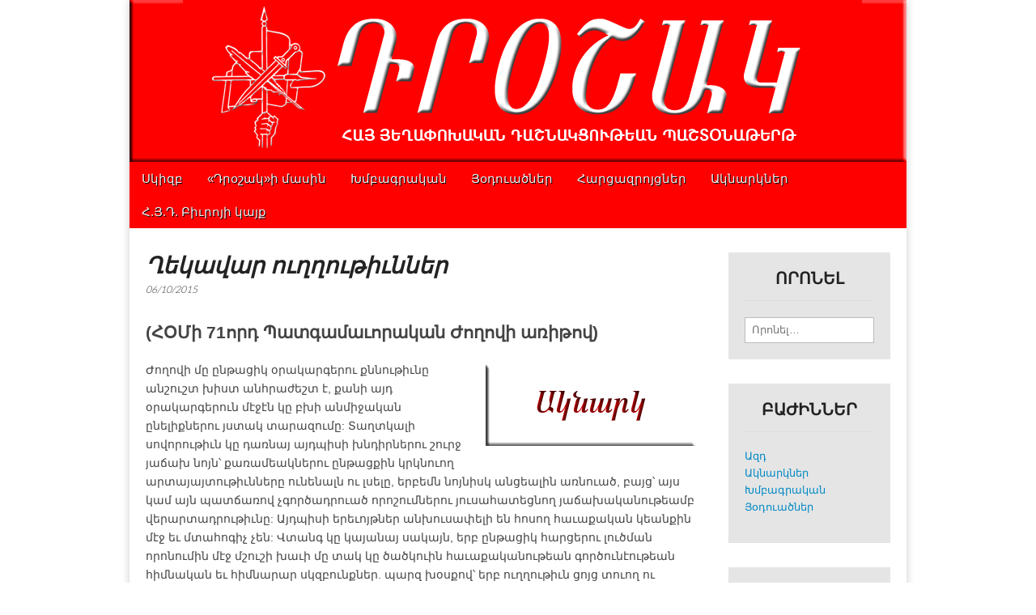

--- FILE ---
content_type: text/html; charset=UTF-8
request_url: https://www.droshak.am/?p=585
body_size: 13740
content:
<!DOCTYPE html>
<!--[if lt IE 7]><html class="no-js lt-ie9 lt-ie8 lt-ie7" lang="en-US"><![endif]-->
<!--[if IE 7]><html class="no-js lt-ie9 lt-ie8" lang="en-US"><![endif]-->
<!--[if IE 8]><html class="no-js lt-ie9" lang="en-US"><![endif]-->
<!--[if gt IE 8]><!--><html class="no-js" lang="en-US"><!--<![endif]-->
<head>
<meta charset="UTF-8" />
<meta http-equiv="X-UA-Compatible" content="IE=edge,chrome=1">
<meta name="viewport" content="width=device-width, initial-scale=1.0">
<title>Ղեկավար  ուղղութիւններ | ԴՐՕՇԱԿ</title>
<link rel="profile" href="https://gmpg.org/xfn/11" />
<link rel="pingback" href="https://www.droshak.am/xmlrpc.php" />
<!--[if IE]><script src="http://html5shiv.googlecode.com/svn/trunk/html5.js"></script><![endif]-->
<link rel='dns-prefetch' href='//fonts.googleapis.com' />
<link rel='dns-prefetch' href='//netdna.bootstrapcdn.com' />
<link rel='dns-prefetch' href='//s.w.org' />
<link rel="alternate" type="application/rss+xml" title="ԴՐՕՇԱԿ &raquo; Feed" href="https://www.droshak.am/?feed=rss2" />
<link rel="alternate" type="application/rss+xml" title="ԴՐՕՇԱԿ &raquo; Comments Feed" href="https://www.droshak.am/?feed=comments-rss2" />
		<script type="text/javascript">
			window._wpemojiSettings = {"baseUrl":"https:\/\/s.w.org\/images\/core\/emoji\/12.0.0-1\/72x72\/","ext":".png","svgUrl":"https:\/\/s.w.org\/images\/core\/emoji\/12.0.0-1\/svg\/","svgExt":".svg","source":{"concatemoji":"https:\/\/www.droshak.am\/wp-includes\/js\/wp-emoji-release.min.js?ver=5.3.20"}};
			!function(e,a,t){var n,r,o,i=a.createElement("canvas"),p=i.getContext&&i.getContext("2d");function s(e,t){var a=String.fromCharCode;p.clearRect(0,0,i.width,i.height),p.fillText(a.apply(this,e),0,0);e=i.toDataURL();return p.clearRect(0,0,i.width,i.height),p.fillText(a.apply(this,t),0,0),e===i.toDataURL()}function c(e){var t=a.createElement("script");t.src=e,t.defer=t.type="text/javascript",a.getElementsByTagName("head")[0].appendChild(t)}for(o=Array("flag","emoji"),t.supports={everything:!0,everythingExceptFlag:!0},r=0;r<o.length;r++)t.supports[o[r]]=function(e){if(!p||!p.fillText)return!1;switch(p.textBaseline="top",p.font="600 32px Arial",e){case"flag":return s([127987,65039,8205,9895,65039],[127987,65039,8203,9895,65039])?!1:!s([55356,56826,55356,56819],[55356,56826,8203,55356,56819])&&!s([55356,57332,56128,56423,56128,56418,56128,56421,56128,56430,56128,56423,56128,56447],[55356,57332,8203,56128,56423,8203,56128,56418,8203,56128,56421,8203,56128,56430,8203,56128,56423,8203,56128,56447]);case"emoji":return!s([55357,56424,55356,57342,8205,55358,56605,8205,55357,56424,55356,57340],[55357,56424,55356,57342,8203,55358,56605,8203,55357,56424,55356,57340])}return!1}(o[r]),t.supports.everything=t.supports.everything&&t.supports[o[r]],"flag"!==o[r]&&(t.supports.everythingExceptFlag=t.supports.everythingExceptFlag&&t.supports[o[r]]);t.supports.everythingExceptFlag=t.supports.everythingExceptFlag&&!t.supports.flag,t.DOMReady=!1,t.readyCallback=function(){t.DOMReady=!0},t.supports.everything||(n=function(){t.readyCallback()},a.addEventListener?(a.addEventListener("DOMContentLoaded",n,!1),e.addEventListener("load",n,!1)):(e.attachEvent("onload",n),a.attachEvent("onreadystatechange",function(){"complete"===a.readyState&&t.readyCallback()})),(n=t.source||{}).concatemoji?c(n.concatemoji):n.wpemoji&&n.twemoji&&(c(n.twemoji),c(n.wpemoji)))}(window,document,window._wpemojiSettings);
		</script>
		<style type="text/css">
img.wp-smiley,
img.emoji {
	display: inline !important;
	border: none !important;
	box-shadow: none !important;
	height: 1em !important;
	width: 1em !important;
	margin: 0 .07em !important;
	vertical-align: -0.1em !important;
	background: none !important;
	padding: 0 !important;
}
</style>
	<link rel='stylesheet' id='wp-block-library-css'  href='https://www.droshak.am/wp-includes/css/dist/block-library/style.min.css?ver=5.3.20' type='text/css' media='all' />
<style id='wp-block-library-inline-css' type='text/css'>
.has-text-align-justify{text-align:justify;}
</style>
<link rel='stylesheet' id='google_fonts-css' href="https://fonts.googleapis.com/css?family=Open+Sans:400,700|Arvo:900|Quattrocento|Raleway:100|Lato:900|Lato:300|" type='text/css' media='all' />
<link rel='stylesheet' id='theme_stylesheet-css'  href='https://www.droshak.am/wp-content/themes/magazine-premium/style.css?ver=5.3.20' type='text/css' media='all' />
<link rel='stylesheet' id='font_awesome-css' href="https://netdna.bootstrapcdn.com/font-awesome/3.2.1/css/font-awesome.css" type='text/css' media='all' />
<link rel='stylesheet' id='social-logos-css'  href='https://www.droshak.am/wp-content/plugins/jetpack/_inc/social-logos/social-logos.min.css?ver=1' type='text/css' media='all' />
<link rel='stylesheet' id='jetpack_css-css'  href='https://www.droshak.am/wp-content/plugins/jetpack/css/jetpack.css?ver=8.1.4' type='text/css' media='all' />
<script type='text/javascript' src='https://www.droshak.am/wp-includes/js/jquery/jquery.js?ver=1.12.4-wp'></script>
<script type='text/javascript' src='https://www.droshak.am/wp-includes/js/jquery/jquery-migrate.min.js?ver=1.4.1'></script>
<link rel='https://api.w.org/' href='https://www.droshak.am/index.php?rest_route=/' />
<link rel="EditURI" type="application/rsd+xml" title="RSD" href="https://www.droshak.am/xmlrpc.php?rsd" />
<link rel="wlwmanifest" type="application/wlwmanifest+xml" href="https://www.droshak.am/wp-includes/wlwmanifest.xml" /> 
<link rel='prev' title='Նոր հորիզոններ' href='https://www.droshak.am/?p=579' />
<link rel='next' title='Սկսվեց' href='https://www.droshak.am/?p=589' />
<meta name="generator" content="WordPress 5.3.20" />
<link rel="canonical" href="https://www.droshak.am/?p=585" />
<link rel='shortlink' href='https://wp.me/p2BSUX-9r' />
<link rel="alternate" type="application/json+oembed" href="https://www.droshak.am/index.php?rest_route=%2Foembed%2F1.0%2Fembed&#038;url=https%3A%2F%2Fwww.droshak.am%2F%3Fp%3D585" />
<link rel="alternate" type="text/xml+oembed" href="https://www.droshak.am/index.php?rest_route=%2Foembed%2F1.0%2Fembed&#038;url=https%3A%2F%2Fwww.droshak.am%2F%3Fp%3D585&#038;format=xml" />

<link rel='dns-prefetch' href='//v0.wordpress.com'/>
<style>
body { color: #444444; font-family: Open Sans, sans-serif; font-weight: normal; font-size: 14px; }
#page { background-color: #ffffff; }
h1, h2, h3, h4, h5, h6, h1 a, h2 a, h3 a, h4 a, h5 a, h6 a { color: #222222; font-family: Arvo;  font-weight: 900 }
#site-title a,#site-description{}
#site-title a { font-family: Quattrocento, serif; font-weight: normal; font-size: 48px; }
#site-description { font-family: Raleway, cursive; font-weight: normal; font-size: 16px; }
#site-navigation, #site-sub-navigation { font-family: Open Sans, sans-serif; font-weight: normal; }
#site-navigation { font-size: 15px; background-color: #ff0000; }
#site-navigation li:hover, #site-navigation ul ul { background-color: #dd9090; }
#site-navigation li a { color: #eeeeee; }
#site-navigation li a:hover { color: #000000; }
#site-sub-navigation { font-size: 12px; }
a, .entry-meta a, .format-link .entry-title a { color: #0089C4; }
a:hover, .entry-meta a:hover, .format-link .entry-title a:hover { color: #222222; }
.more-link, #posts-pagination a, input[type="submit"], .comment-reply-link, .more-link:hover, #posts-pagination a:hover, input[type="submit"]:hover, .comment-reply-link:hover { color: #ffffff; background-color: #ff0000; }
.widget { background-color: #e5e5e5; }
.entry-title, .entry-title a { font-family: Lato, sans-serif;  font-weight: 900; font-size: 28px; }
.entry-meta, .entry-meta a { font-family: Lato;  font-weight: 300; font-size: 12px; }
.post-category, .post-category a, .post-format, .post-format a { font-family: Lato;  font-weight: 300; font-size: 12px; }
</style>
	
<!-- Jetpack Open Graph Tags -->
<meta property="og:type" content="article" />
<meta property="og:title" content="Ղեկավար  ուղղութիւններ" />
<meta property="og:url" content="https://www.droshak.am/?p=585" />
<meta property="og:description" content="Ժողովի մը ընթացիկ օրակարգերու քննութիւնը անշուշտ խիստ անհրաժեշտ է, քանի այդ օրակարգերուն մէջէն կը բխի անմիջական ընելիքներու յստակ տարազումը: Տաղտկալի սովորութիւն կը դառնայ այդպիսի խնդիրներու շուրջ …" />
<meta property="article:published_time" content="2015-10-06T07:03:53+00:00" />
<meta property="article:modified_time" content="2015-10-06T07:03:53+00:00" />
<meta property="og:site_name" content="ԴՐՕՇԱԿ" />
<meta property="og:image" content="https://s0.wp.com/i/blank.jpg" />
<meta property="og:locale" content="en_US" />
<meta name="twitter:text:title" content="Ղեկավար  ուղղութիւններ" />
<meta name="twitter:card" content="summary" />

<!-- End Jetpack Open Graph Tags -->
<!-- Custom CSS -->
<style>
/*
Welcome to the Custom CSS editor!

Please add all your custom CSS here and avoid modifying the core theme files, since that'll make upgrading the theme problematic. Your custom CSS will be loaded after the theme's stylesheets, which means that your rules will take precedence. Just add your CSS here for what you want to change, you don't need to copy all the theme's style.css content.
*/

@font-face {
    font-family: 'GHEAGrapalatBold';
    src: url('/GHEA-fonts/gheagpalatbld.eot');
    src: url('/GHEA-fonts/gheagpalatbld.eot?#iefix') format('embedded-opentype'),
         url('/GHEA-fonts/gheagpalatbld.woff') format('woff'),
         url('/GHEA-fonts/gheagpalatbld.ttf') format('truetype');
    src: local('GHEA Grapalat'), local('GHEAGrapalatBold');
    font-weight: bold;
    font-style: normal;

}



@font-face {
    font-family: 'GHEAGrapalatBoldItalic';
    src: url('/GHEA-fonts/gheagrapalatblit.eot');
    src: url('/GHEA-fonts/gheagrapalatblit.eot?#iefix') format('embedded-opentype'),
         url('/GHEA-fonts/gheagrapalatblit.woff') format('woff'),
         url('/GHEA-fonts/gheagrapalatblit.ttf') format('truetype');
    src: local('GHEA Grapalat'), local('GHEAGrapalatBoldItalic');
    font-weight: bold;
    font-style: italic;

}


@font-face {
    font-family: 'GHEAGrapalatItalic';
    src: url('/GHEA-fonts/gheagrapalatrit.eot');
    src: url('/GHEA-fonts/gheagrapalatrit.eot?#iefix') format('embedded-opentype'),
         url('/GHEA-fonts/gheagrapalatrit.woff') format('woff'),
         url('/GHEA-fonts/gheagrapalatrit.ttf') format('truetype');
    src: local('GHEA Grapalat'), local('GHEAGrapalatItalic');
    font-weight: normal;
    font-style: italic;

}




@font-face {
    font-family: 'GHEAGrapalatRegular';
    src: url('/GHEA-fonts/gheagrpalatreg.eot');
    src: url('/GHEA-fonts/gheagrpalatreg.eot?#iefix') format('embedded-opentype'),
         url('/GHEA-fonts/gheagrpalatreg.woff') format('woff'),
         url('/GHEA-fonts/gheagrpalatreg.ttf') format('truetype');
    src: local('GHEA Grapalat'), local('GHEAGrapalatRegular');
    font-weight: normal;
    font-style: normal;

}




@font-face {
    font-family: 'GHEAMariamBold';
    src: url('/GHEA-fonts/gheamariambld.eot');
    src: url('/GHEA-fonts/gheamariambld.eot?#iefix') format('embedded-opentype'),
         url('/GHEA-fonts/gheamariambld.woff') format('woff'),
         url('/GHEA-fonts/gheamariambld.ttf') format('truetype');
    src: local('GHEA Mariam'), local('GHEAMariamBold');
    font-weight: bold;
    font-style: normal;

}




@font-face {
    font-family: 'GHEAMariamBoldItalic';
    src: url('/GHEA-fonts/gheamariamblit.eot');
    src: url('/GHEA-fonts/gheamariamblit.eot?#iefix') format('embedded-opentype'),
         url('/GHEA-fonts/gheamariamblit.woff') format('woff'),
         url('/GHEA-fonts/gheamariamblit.ttf') format('truetype');
    src: local('GHEA Mariam'), local('GHEAMariamBoldItalic');
    font-weight: bold;
    font-style: italic;

}




@font-face {
    font-family: 'GHEAMariamRegular';
    src: url('/GHEA-fonts/gheamariamreg.eot');
    src: url('/GHEA-fonts/gheamariamreg.eot?#iefix') format('embedded-opentype'),
         url('/GHEA-fonts/gheamariamreg.woff') format('woff'),
         url('/GHEA-fonts/gheamariamreg.ttf') format('truetype');
    src: local('GHEA Mariam'), local('GHEAMariamRegular');
    font-weight: normal;
    font-style: normal;

}




@font-face {
    font-family: 'GHEAMariamItalic';
    src: url('/GHEA-fonts/gheamariamrit.eot');
    src: url('/GHEA-fonts/gheamariamrit.eot?#iefix') format('embedded-opentype'),
         url('/GHEA-fonts/gheamariamrit.woff') format('woff'),
         url('/GHEA-fonts/gheamariamrit.ttf') format('truetype');
    src: local('GHEA Mariam'), local('GHEAMariamItalic');
    font-weight: normal;
    font-style: italic;

}




h1, h2, h1 a, h2 a {
color: #222222;
font-family: 'GHEAMariamItalic';
font-style: italic;
font-weight: 600;
}



h3, h4, h5, h6, h3 a, h4 a, h5 a, h6 a {
color: #222222;
font-family: 'GHEAGrapalatRegular';
font-weight: 900;
}


body {
font-family: 'GHEAGrapalatRegular', sans-serif;
}



.post-category, .post-category a, .post-format, .post-format a {
font-family: 'GHEAGrapalatRegular', sans-serif;
font-weight: normal;
font-size: 13px;
}



.entry-title, .entry-title a {
font-family: 'GHEAMariamItalic', serif;
font-style: italic;
font-weight: 600;
font-size: 28px;
}

#site-title a { font-family: 'GHEAMariamRegular', serif; font-weight: normal; font-size: 48px; }
#site-description { font-family: 'GHEAGrapalatRegular'; font-weight: normal; font-size: 16px; }
#site-navigation, #site-sub-navigation { font-family: 'GHEAGrapalatRegular', sans-serif; font-weight: normal; }



.post-category a,
.post-category i,
.post-format {
   color: #dd1f1f !important;
   }
   
#site-sub-navigation {
        background: #dd1f1f;
		z-index: 400;
        font-size: 1em;
        font-weight: bold;
		}
        
.top-separator {
    border-top: 1px solid #dd1f1f;
	padding-top: 20px;
	}

.border-right {
	border-right: 1px solid #dd1f1f;
	}

.border-left {
	border-left: 1px solid #dd1f1f;
	}
    
[class^="icon-"]::before, [class*=" icon-"]::before {
    line-height: 1; color: #dd1f1f;
	}
 
.tags {
    font-size: .9em;
    color: #dd1f1f;
	margin-bottom: 0 !important;
	border-top: 1px solid #e2e2e2;
	padding-top: 10px;
	}    
    
    
    
#footer {
    border-top: 1px solid #000;
	background: #222;
	text-shadow: 1px 1px 0 #000;
	color: #fff;
	font-size: .9em;
	}
</style>
<!-- /Custom CSS -->
		</head>

<body class="post-template-default single single-post postid-585 single-format-standard">
	<div id="page" class="grid w960">
		<header id="header" class="row" role="banner">
			<div class="c12">
				<div id="mobile-menu">
					<a href="#" class="left-menu"><i class="icon-reorder"></i></a>
					<a href="#"><i class="icon-search"></i></a>
				</div>
				<div id="drop-down-search"><form role="search" method="get" id="searchform" class="slide" action="https://www.droshak.am/" >
    <label class="assistive-text" for="site-search">Search for:</label>
    <input type="search" placeholder="Որոնել&hellip;" value="" name="s" id="site-search" />
    </form></div>

								<div class="title-logo-wrapper remove">
										<hgroup>
						<h1 id="site-title"><a href="https://www.droshak.am" title="ԴՐՕՇԱԿ" rel="home">ԴՐՕՇԱԿ</a></h1>
											</hgroup>
				</div>
									<a href="https://www.droshak.am" title="ԴՐՕՇԱԿ" rel="home"><img id="header-img" src="/wp-content/uploads/2013/07/Droshak-header41.png" width="960" height="200" alt="" /></a>
					
				<nav id="site-navigation" role="navigation">
					<h3 class="assistive-text">Main menu</h3>
					<a class="assistive-text" href="#primary" title="Skip to content">Skip to content</a>
					<div class="menu-top-container"><ul id="menu-top" class="menu"><li id="menu-item-9" class="menu-item menu-item-type-custom menu-item-object-custom menu-item-home menu-item-9"><a href="https://www.droshak.am/">Սկիզբ</a>
<li id="menu-item-14" class="menu-item menu-item-type-post_type menu-item-object-page menu-item-14"><a href="https://www.droshak.am/?page_id=12">«Դրօշակ»ի մասին</a>
<li id="menu-item-10" class="menu-item menu-item-type-taxonomy menu-item-object-category menu-item-10"><a href="https://www.droshak.am/?cat=1">Խմբագրական</a>
<li id="menu-item-97" class="menu-item menu-item-type-taxonomy menu-item-object-category menu-item-97"><a href="https://www.droshak.am/?cat=5">Յօդուածներ</a>
<li id="menu-item-96" class="menu-item menu-item-type-taxonomy menu-item-object-category menu-item-96"><a href="https://www.droshak.am/?cat=4">Հարցազրոյցներ</a>
<li id="menu-item-95" class="menu-item menu-item-type-taxonomy menu-item-object-category current-post-ancestor current-menu-parent current-post-parent menu-item-95"><a href="https://www.droshak.am/?cat=6">Ակնարկներ</a>
<li id="menu-item-5" class="menu-item menu-item-type-custom menu-item-object-custom menu-item-5"><a href="https://www.arfd.am/">Հ.Յ.Դ. Բիւրոյի կայք</a>
</ul></div>				</nav><!-- #site-navigation -->

				<nav id="site-sub-navigation" role="navigation">
					<h3 class="assistive-text">Sub menu</h3>
									</nav><!-- #site-sub-navigation -->

			</div><!-- .c12 -->

		</header><!-- #header .row -->

		<div id="main">
			<div class="row">
				<div id="left-nav"></div>
				
	<div id="primary" class="c9" role="main">
			<article id="post-585" class="post-585 post type-post status-publish format-standard has-post-thumbnail hentry category-6">
	    <hgroup>
		<h1 class="entry-title">
					Ղեկավար  ուղղութիւններ			</h1>

		<h2 class="entry-meta">
		<time class="published updated" datetime="2015-10-06">06/10/2015</time>	</h2>
	</hgroup>
	    <div class="entry-content">
		    <p class="headline">
           (ՀՕՄի  71որդ  Պատգամաւորական Ժողովի  առիթով)</p>
<p><a href="/wp-content/uploads/2012/10/aknark.png"><img data-attachment-id="164" data-permalink="https://www.droshak.am/?attachment_id=164" data-orig-file="https://www.droshak.am/wp-content/uploads/2012/10/aknark.png" data-orig-size="260,100" data-comments-opened="0" data-image-meta="{&quot;aperture&quot;:&quot;0&quot;,&quot;credit&quot;:&quot;&quot;,&quot;camera&quot;:&quot;&quot;,&quot;caption&quot;:&quot;&quot;,&quot;created_timestamp&quot;:&quot;0&quot;,&quot;copyright&quot;:&quot;&quot;,&quot;focal_length&quot;:&quot;0&quot;,&quot;iso&quot;:&quot;0&quot;,&quot;shutter_speed&quot;:&quot;0&quot;,&quot;title&quot;:&quot;&quot;}" data-image-title="aknark" data-image-description="" data-medium-file="https://www.droshak.am/wp-content/uploads/2012/10/aknark.png" data-large-file="https://www.droshak.am/wp-content/uploads/2012/10/aknark.png" src="/wp-content/uploads/2012/10/aknark.png" alt="aknark" width="260" height="100" class="alignright size-full wp-image-164" /></a>Ժողովի մը ընթացիկ օրակարգերու քննութիւնը անշուշտ խիստ անհրաժեշտ է, քանի այդ օրակարգերուն մէջէն կը բխի անմիջական ընելիքներու յստակ տարազումը: Տաղտկալի սովորութիւն կը դառնայ այդպիսի խնդիրներու շուրջ յաճախ նոյն՝ քառամեակներու ընթացքին կրկնուող արտայայտութիւնները ունենալն ու լսելը, երբեմն նոյնիսկ անցեալին առնուած, բայց՝ այս կամ այն պատճառով չգործադրուած որոշումներու յուսահատեցնող  յաճախականութեամբ վերարտադրութիւնը: Այդպիսի երեւոյթներ անխուսափելի են հոսող հաւաքական կեանքին մէջ եւ մտահոգիչ չեն: Վտանգ կը կայանայ սակայն, երբ ընթացիկ հարցերու լուծման որոնումին մէջ մշուշի խաւի մը տակ կը ծածկուին հաւաքականութեան գործունէութեան հիմնական եւ հիմնարար սկզբունքներ. պարզ խօսքով՝ երբ ուղղութիւն ցոյց տուող ու տեւապէս  մղում բանեցնող գաղափարը կը նսեմանայ առօրեայի պարտադրած մանրամասնութիւններուն բազմութեան ու ծանրութեան դիմաց: Դժուար չէ եզրակացնելը, որ այս պարագային գործունէութիւնը կը դադրի նպատակասլաց ըլլալէ եւ թափուած ճիգը շատ բան կը կորսնցնէ իր ազդեցիկութենէն. հսկայական ճիգ թափուած կ&#8217;ըլլայ հասնելու համար ստորադաս աստիճանի արդիւնքի: Իսկ մեր  միութիւններուն նմանող կառոյցներու թափած ճիգը չափազանց յարգի տեսակէն է, քանի ան հիմնուած է առողջ կամաւորականութեան վրայ: Սխալ չհասկցուինք. մեր յանձնառու ազգայիններու թափած ճիգը անհատի ազատ ժամանակը լեցնելու եւ այդ միջոցով բնազանցական ձանձրոյթէն ազատագրուելու չի ծառայեր. այլ՝ նուիրումի, անհատական եւ ընտանեկան կեանքի մարզերէն պոկելով հաւաքակա՛ն կեանքին մէջ յաճախ նիւթական եւ այլ՝ բազմատեսակ  ներդրումներու, բազում զոհողութիւններո՛ւ գինով հաւաքական արդիւնքի մը հասնելու կը նպաստէ: Իսկապէս մեղք է, երբ այդպիսի բարոյական բարձրորակ յատկանիշներով օժտուած ճիգը կը զրկուի համապատասխան արդիւնքի առաջնորդելու կարելիութենէն:</p>
<p>Որո՞նք պէտք է ըլլան ներկայիս մեր ազգային միութիւններու գործունէութեան ղեկավար ուղղութիւնները: Անշուշտ իւրաքանչիւր միութեան նպատակները, գործունէութեան դաշտերն ու աշխատելաձեւը սահմանուած են անոնց ծրագրերով եւ կանոնագրերով: Խօսքս ատոնց մասին չէ, այլ՝ ներկայ պայմաններուն մէջ ապրուող կեանքի պարտադրա՛ծ ուղղութիւններուն մասին:<br />
Համաշխարհային քաղաքական ու քաղաքակրթական ներկայ դրուածքին մէջ մենք բնազդաբար կը զգանք, որ հաւաքաբար մեծ դժուարութիւններու առջեւ կը գտնուինք. անոնցմէ հիմնականը այն է, թէ հին սերունդները բնական ընթացքով կը սկսին թուական նուազում կրել, իսկ նոր սերունդները առհասարակ կը զլանան իրենց մասնակցութիւնը ընդհանրական ճիգին: Ասիկա հետեւանքն է երկու-երեք դարերէ ի վեր յաղթական ու տակաւին իր երթը շարունակող արեւմտեան քաղաքակրթութեան պարտադրած տարրական սկզբունքներուն վրայ. ամփոփ ներկայացուած՝ անհատապաշտութիւն, տնտեսականութիւն, անհատական ազատութեան պաշտամունք, նիւթական կարելիութիւններու աննախընթաց աճ, սպառողականութեան չափազանցեալ տարածում, անկարեւորը կարեւորի վերածելու նպատակով հոգեբանական միջոցներու չարաչար գործադրութիւն: Մասնաւորաբար վերջին քանի մը տասնամեակներու ընթացքին նախորդ դարու վաթսունական ու եօթանասունական տարիներու ըմբոստ սերունդին արդի տարեկիցը վերածուած է համակերպող, միայն իր անհատական շահերը հետապնդող սերունդի. այնքան՝ որ երիտասարդական բնականօրէն առողջ եւ անշահախնդիր նկարագիրը կորսնցուցած է անարդարութիւններու դէմ բողոքի յարատեւութիւնը: Միւս կողմէ՝ կոտորակումի ենթարկուած է քաղաքական դաշտը, որ փոխարինուած է քաղաքացիական կոչուող հասարակութեան արտայայտութիւններով, որոնց սակայն կը պակսի քաղաքական կամքի անցեալի վճռակամութիւնը: Երբեմնի  ուժական ամբողջութիւնը վերածուած է խայտաբղէտ մանրամասնութիւններու անզօր գումարի մը. կեանքի ամբողջ քաղաքական դաշտը աչքի առջեւ ունենալու փոխարէն՝ բազմութիւններ կը զբաղին իրենց &#8221;մասնագիտութեամբ&#8221;. բացառաբար կենսոլորտի հարցերով, բացառաբար մարդկային իրաւունքներով, բացառաբար ցեղային ու սեռային փոքրամասնութիւններու ազատութեան խնդիրներով եւ այս ու այն հարցերով:Համադրում փորձողները ժխտական մակդիրներով կը պիտակաւորուին. ծայրահեղ, ահաբեկիչ, անմեղօրէն՝ երազապաշտ: </p>
<p>Ինքնին հասկնալի է, որ մենք համաշխարհային չափանիշներով շարունակուող այս ընթացքին վրայ նուազագոյն ազդեցութիւնն իսկ չենք կրնար ունենալ: Մենք տկար ենք, ծանօթ ենք մեր տկարութիւններուն եւ անոնց պատճառներուն: Նորանկախ, շրջափակուած ու ծովային ելք չունեցող երկիր, Արցախի հարցի քաղաքական լուծումի բացակայութիւն, հետզհետէ տարբերութիւններու շարունակական շեշտումով աշխարհացրիւ գաղութներու գոյութիւն, թրքահայութեան նորագոյն զարթօնք՝ գլխապտոյտ յառաջացնող գերիրապաշտ իր երեւոյթներով: Ենթադրելով նոյնիսկ, որ իւրաքանչիւր մասնիկ ինքնին ուժեղ է, ինչ որ անշուշտ ամէնուրեք իրականութեան չի համապատասխաներ, ապա այդ ուժերու իրական գումարը շատ աւելի նուազ է, քան համահայկական հզօրութեան թուաբանական օրէնքներով հաշւուած կարողականութիւնը: Ահաւասիկ ներկայ ճակատագրական հանգրուանին հայութեան ղեկավար ուղղութիւնը, այն է՝ հայկական ուժի եւ կարողականութեան համախմբումը՝ հայկական բռունցքը աւելի ազդեցիկ դարձնելու նպատակով: Ուժի աղբիւր է համահայկական հասարակութեան կազմութիւնը:</p>
<p>Այս եւ նոյնանման այլ ղեկավար ուղղութիւններու գիտակցութեան առկայութիւնը հասարակութիւնը կը պահէ առողջ մթնոլորտի մէջ, կը չեզոքացնէ անիմաստ ու անհեթեթ վէճերը՝  ստեղծելով ուժերու մէկտեղման ու նպատակասլաց գործածութեան ենթահողը եւ  միաժամանակ անկէ խնայելով թանկագին ժամանակ: Իսկ ամենէն կարեւորը՝ ամենէն դժուար ու բարդ աշխատանքը կը վերածուի հաճոյքի, ինչ որ նախապայման է կամաւոր ու անշահախնդիր աշխատանքի արդիւնաւէտութեան բարձրացման եւ վախճանական յաջողութեան համար:<br />
Այս իմաստով ուսանելի հիմնական օրինակը Ցեղասպանութեան միջազգային ճանաչման վերնագիրն է, ուր համահայկական ճիգերու համախմբումին շնորհիւ համեմատաբար կարճ ժամանակի մէջ կարելի եղաւ հասնիլ շօշափելի արդիւնքի:<br />
Վերնագիրները սակայն  բազմաթիւ են:   </p>
<p>Մկրտիչ Մկրտիչեան</p>
<div class="sharedaddy sd-sharing-enabled">
<div class="robots-nocontent sd-block sd-social sd-social-icon-text sd-sharing">
<h3 class="sd-title">Տարածել.</h3>
<div class="sd-content">
<ul>
<li class="share-facebook"><a rel="nofollow noopener noreferrer" data-shared="sharing-facebook-585" class="share-facebook sd-button share-icon" href="https://www.droshak.am/?p=585&amp;share=facebook" target="_blank" title="Click to share on Facebook"><span>Facebook</span></a></li>
<li class="share-twitter"><a rel="nofollow noopener noreferrer" data-shared="sharing-twitter-585" class="share-twitter sd-button share-icon" href="https://www.droshak.am/?p=585&amp;share=twitter" target="_blank" title="Click to share on Twitter"><span>Twitter</span></a></li>
<li class="share-end"></li>
</ul>
</div>
</div>
</div>
	    </div><!-- .entry-content -->

	        <footer class="entry">
			</footer><!-- .entry -->
		</article><!-- #post-585 -->
<a href="https://www.droshak.am/?p=585&amp;print=1" title="Տպել" rel="nofollow"><img class="WP-PrintIcon" src="https://www.droshak.am/wp-content/plugins/wp-print/images/printer_famfamfam.gif" alt="Տպել" title="Տպել" style="border: 0px;" /></a>&nbsp;<a href="https://www.droshak.am/?p=585&amp;print=1" title="Տպել" rel="nofollow">Տպել</a>

			<nav id="posts-pagination">
				<h3 class="assistive-text">Post navigation</h3>
				<div class="previous fl"><a href="https://www.droshak.am/?p=579" rel="prev">&larr; Նոր հորիզոններ</a></div>
				<div class="next fr"><a href="https://www.droshak.am/?p=589" rel="next">Սկսվեց &rarr;</a></div>
			</nav><!-- #posts-pagination -->

			
<div id="comments" class="comments-area">

	
	
	
</div><!-- #comments .comments-area -->
			</div><!-- #primary.c8 -->

	<div id="secondary" class="c3 end" role="complementary">
		<aside id="search-2" class="widget widget_search"><h3 class="widget-title">Որոնել</h3><form role="search" method="get" id="searchform" class="slide" action="https://www.droshak.am/" >
    <label class="assistive-text" for="site-search">Search for:</label>
    <input type="search" placeholder="Որոնել&hellip;" value="" name="s" id="site-search" />
    </form></aside><aside id="categories-2" class="widget widget_categories"><h3 class="widget-title">Բաժիններ</h3>		<ul>
				<li class="cat-item cat-item-7"><a href="https://www.droshak.am/?cat=7">Ազդ</a>
</li>
	<li class="cat-item cat-item-6"><a href="https://www.droshak.am/?cat=6">Ակնարկներ</a>
</li>
	<li class="cat-item cat-item-1"><a href="https://www.droshak.am/?cat=1">Խմբագրական</a>
</li>
	<li class="cat-item cat-item-5"><a href="https://www.droshak.am/?cat=5">Յօդուածներ</a>
</li>
		</ul>
			</aside>		<aside id="recent-posts-2" class="widget widget_recent_entries">		<h3 class="widget-title">Վերջին յաւելումներ</h3>		<ul>
											<li>
					<a href="https://www.droshak.am/?p=1301">Լույս է տեսել ՀՅԴ պաշտոնաթերթ «Դրօշակ»ի 2025 թ․ 12-րդ համարը</a>
											<span class="post-date">29/12/2025</span>
									</li>
											<li>
					<a href="https://www.droshak.am/?p=1298">Լույս է տեսել ՀՅԴ պաշտոնաթերթ «Դրօշակ»ի 2025 թ․ 11-րդ համարը</a>
											<span class="post-date">02/12/2025</span>
									</li>
											<li>
					<a href="https://www.droshak.am/?p=1295">Լույս է տեսել ՀՅԴ պաշտոնաթերթ «Դրօշակ»ի 10-րդ համարը</a>
											<span class="post-date">25/10/2025</span>
									</li>
											<li>
					<a href="https://www.droshak.am/?p=1291">Լույս է տեսել ՀՅԴ պաշտոնաթերթ «Դրօշակ»ի 2025 թ․ իններորդ համարը</a>
											<span class="post-date">01/10/2025</span>
									</li>
											<li>
					<a href="https://www.droshak.am/?p=1286">Լույս է տեսել ՀՅԴ պաշտոնաթերթ «Դրօշակ»ի 2025 թ․ ութերորդ  համարը</a>
											<span class="post-date">30/08/2025</span>
									</li>
					</ul>
		</aside><aside id="archives-2" class="widget widget_archive"><h3 class="widget-title">Նիւթերի արխիւ</h3>		<label class="screen-reader-text" for="archives-dropdown-2">Նիւթերի արխիւ</label>
		<select id="archives-dropdown-2" name="archive-dropdown">
			
			<option value="">Select Month</option>
				<option value='https://www.droshak.am/?m=202512'> December 2025 &nbsp;(2)</option>
	<option value='https://www.droshak.am/?m=202510'> October 2025 &nbsp;(2)</option>
	<option value='https://www.droshak.am/?m=202508'> August 2025 &nbsp;(1)</option>
	<option value='https://www.droshak.am/?m=202507'> July 2025 &nbsp;(2)</option>
	<option value='https://www.droshak.am/?m=202505'> May 2025 &nbsp;(1)</option>
	<option value='https://www.droshak.am/?m=202504'> April 2025 &nbsp;(1)</option>
	<option value='https://www.droshak.am/?m=202503'> March 2025 &nbsp;(1)</option>
	<option value='https://www.droshak.am/?m=202502'> February 2025 &nbsp;(2)</option>
	<option value='https://www.droshak.am/?m=202412'> December 2024 &nbsp;(1)</option>
	<option value='https://www.droshak.am/?m=202411'> November 2024 &nbsp;(1)</option>
	<option value='https://www.droshak.am/?m=202410'> October 2024 &nbsp;(1)</option>
	<option value='https://www.droshak.am/?m=202409'> September 2024 &nbsp;(2)</option>
	<option value='https://www.droshak.am/?m=202407'> July 2024 &nbsp;(1)</option>
	<option value='https://www.droshak.am/?m=202406'> June 2024 &nbsp;(2)</option>
	<option value='https://www.droshak.am/?m=202404'> April 2024 &nbsp;(2)</option>
	<option value='https://www.droshak.am/?m=202402'> February 2024 &nbsp;(1)</option>
	<option value='https://www.droshak.am/?m=202401'> January 2024 &nbsp;(1)</option>
	<option value='https://www.droshak.am/?m=202312'> December 2023 &nbsp;(1)</option>
	<option value='https://www.droshak.am/?m=202311'> November 2023 &nbsp;(1)</option>
	<option value='https://www.droshak.am/?m=202310'> October 2023 &nbsp;(1)</option>
	<option value='https://www.droshak.am/?m=202309'> September 2023 &nbsp;(1)</option>
	<option value='https://www.droshak.am/?m=202308'> August 2023 &nbsp;(1)</option>
	<option value='https://www.droshak.am/?m=202307'> July 2023 &nbsp;(1)</option>
	<option value='https://www.droshak.am/?m=202306'> June 2023 &nbsp;(1)</option>
	<option value='https://www.droshak.am/?m=202305'> May 2023 &nbsp;(1)</option>
	<option value='https://www.droshak.am/?m=202304'> April 2023 &nbsp;(1)</option>
	<option value='https://www.droshak.am/?m=202303'> March 2023 &nbsp;(1)</option>
	<option value='https://www.droshak.am/?m=202302'> February 2023 &nbsp;(1)</option>
	<option value='https://www.droshak.am/?m=202301'> January 2023 &nbsp;(1)</option>
	<option value='https://www.droshak.am/?m=202212'> December 2022 &nbsp;(1)</option>
	<option value='https://www.droshak.am/?m=202211'> November 2022 &nbsp;(1)</option>
	<option value='https://www.droshak.am/?m=202210'> October 2022 &nbsp;(1)</option>
	<option value='https://www.droshak.am/?m=202209'> September 2022 &nbsp;(1)</option>
	<option value='https://www.droshak.am/?m=202208'> August 2022 &nbsp;(1)</option>
	<option value='https://www.droshak.am/?m=202207'> July 2022 &nbsp;(1)</option>
	<option value='https://www.droshak.am/?m=202206'> June 2022 &nbsp;(1)</option>
	<option value='https://www.droshak.am/?m=202205'> May 2022 &nbsp;(1)</option>
	<option value='https://www.droshak.am/?m=202204'> April 2022 &nbsp;(1)</option>
	<option value='https://www.droshak.am/?m=202203'> March 2022 &nbsp;(1)</option>
	<option value='https://www.droshak.am/?m=202202'> February 2022 &nbsp;(1)</option>
	<option value='https://www.droshak.am/?m=202201'> January 2022 &nbsp;(1)</option>
	<option value='https://www.droshak.am/?m=202112'> December 2021 &nbsp;(1)</option>
	<option value='https://www.droshak.am/?m=202111'> November 2021 &nbsp;(1)</option>
	<option value='https://www.droshak.am/?m=202110'> October 2021 &nbsp;(1)</option>
	<option value='https://www.droshak.am/?m=202109'> September 2021 &nbsp;(1)</option>
	<option value='https://www.droshak.am/?m=202108'> August 2021 &nbsp;(1)</option>
	<option value='https://www.droshak.am/?m=202107'> July 2021 &nbsp;(1)</option>
	<option value='https://www.droshak.am/?m=202106'> June 2021 &nbsp;(1)</option>
	<option value='https://www.droshak.am/?m=202105'> May 2021 &nbsp;(1)</option>
	<option value='https://www.droshak.am/?m=202104'> April 2021 &nbsp;(1)</option>
	<option value='https://www.droshak.am/?m=202103'> March 2021 &nbsp;(2)</option>
	<option value='https://www.droshak.am/?m=202102'> February 2021 &nbsp;(1)</option>
	<option value='https://www.droshak.am/?m=202101'> January 2021 &nbsp;(1)</option>
	<option value='https://www.droshak.am/?m=202012'> December 2020 &nbsp;(1)</option>
	<option value='https://www.droshak.am/?m=202011'> November 2020 &nbsp;(1)</option>
	<option value='https://www.droshak.am/?m=202010'> October 2020 &nbsp;(1)</option>
	<option value='https://www.droshak.am/?m=202009'> September 2020 &nbsp;(1)</option>
	<option value='https://www.droshak.am/?m=202008'> August 2020 &nbsp;(1)</option>
	<option value='https://www.droshak.am/?m=202007'> July 2020 &nbsp;(1)</option>
	<option value='https://www.droshak.am/?m=202006'> June 2020 &nbsp;(1)</option>
	<option value='https://www.droshak.am/?m=202005'> May 2020 &nbsp;(1)</option>
	<option value='https://www.droshak.am/?m=202004'> April 2020 &nbsp;(1)</option>
	<option value='https://www.droshak.am/?m=202003'> March 2020 &nbsp;(2)</option>
	<option value='https://www.droshak.am/?m=202002'> February 2020 &nbsp;(1)</option>
	<option value='https://www.droshak.am/?m=202001'> January 2020 &nbsp;(1)</option>
	<option value='https://www.droshak.am/?m=201903'> March 2019 &nbsp;(2)</option>
	<option value='https://www.droshak.am/?m=201902'> February 2019 &nbsp;(1)</option>
	<option value='https://www.droshak.am/?m=201811'> November 2018 &nbsp;(1)</option>
	<option value='https://www.droshak.am/?m=201810'> October 2018 &nbsp;(2)</option>
	<option value='https://www.droshak.am/?m=201808'> August 2018 &nbsp;(4)</option>
	<option value='https://www.droshak.am/?m=201807'> July 2018 &nbsp;(1)</option>
	<option value='https://www.droshak.am/?m=201806'> June 2018 &nbsp;(1)</option>
	<option value='https://www.droshak.am/?m=201805'> May 2018 &nbsp;(3)</option>
	<option value='https://www.droshak.am/?m=201804'> April 2018 &nbsp;(2)</option>
	<option value='https://www.droshak.am/?m=201802'> February 2018 &nbsp;(2)</option>
	<option value='https://www.droshak.am/?m=201711'> November 2017 &nbsp;(1)</option>
	<option value='https://www.droshak.am/?m=201709'> September 2017 &nbsp;(1)</option>
	<option value='https://www.droshak.am/?m=201708'> August 2017 &nbsp;(2)</option>
	<option value='https://www.droshak.am/?m=201707'> July 2017 &nbsp;(1)</option>
	<option value='https://www.droshak.am/?m=201705'> May 2017 &nbsp;(1)</option>
	<option value='https://www.droshak.am/?m=201701'> January 2017 &nbsp;(1)</option>
	<option value='https://www.droshak.am/?m=201612'> December 2016 &nbsp;(1)</option>
	<option value='https://www.droshak.am/?m=201610'> October 2016 &nbsp;(1)</option>
	<option value='https://www.droshak.am/?m=201609'> September 2016 &nbsp;(2)</option>
	<option value='https://www.droshak.am/?m=201608'> August 2016 &nbsp;(2)</option>
	<option value='https://www.droshak.am/?m=201607'> July 2016 &nbsp;(1)</option>
	<option value='https://www.droshak.am/?m=201606'> June 2016 &nbsp;(2)</option>
	<option value='https://www.droshak.am/?m=201605'> May 2016 &nbsp;(1)</option>
	<option value='https://www.droshak.am/?m=201604'> April 2016 &nbsp;(1)</option>
	<option value='https://www.droshak.am/?m=201603'> March 2016 &nbsp;(1)</option>
	<option value='https://www.droshak.am/?m=201602'> February 2016 &nbsp;(1)</option>
	<option value='https://www.droshak.am/?m=201601'> January 2016 &nbsp;(1)</option>
	<option value='https://www.droshak.am/?m=201512'> December 2015 &nbsp;(1)</option>
	<option value='https://www.droshak.am/?m=201511'> November 2015 &nbsp;(1)</option>
	<option value='https://www.droshak.am/?m=201510'> October 2015 &nbsp;(4)</option>
	<option value='https://www.droshak.am/?m=201507'> July 2015 &nbsp;(1)</option>
	<option value='https://www.droshak.am/?m=201506'> June 2015 &nbsp;(2)</option>
	<option value='https://www.droshak.am/?m=201504'> April 2015 &nbsp;(2)</option>
	<option value='https://www.droshak.am/?m=201503'> March 2015 &nbsp;(3)</option>
	<option value='https://www.droshak.am/?m=201502'> February 2015 &nbsp;(6)</option>
	<option value='https://www.droshak.am/?m=201501'> January 2015 &nbsp;(2)</option>
	<option value='https://www.droshak.am/?m=201412'> December 2014 &nbsp;(3)</option>
	<option value='https://www.droshak.am/?m=201409'> September 2014 &nbsp;(1)</option>
	<option value='https://www.droshak.am/?m=201408'> August 2014 &nbsp;(1)</option>
	<option value='https://www.droshak.am/?m=201406'> June 2014 &nbsp;(1)</option>
	<option value='https://www.droshak.am/?m=201405'> May 2014 &nbsp;(2)</option>
	<option value='https://www.droshak.am/?m=201404'> April 2014 &nbsp;(1)</option>
	<option value='https://www.droshak.am/?m=201403'> March 2014 &nbsp;(1)</option>
	<option value='https://www.droshak.am/?m=201402'> February 2014 &nbsp;(1)</option>
	<option value='https://www.droshak.am/?m=201312'> December 2013 &nbsp;(1)</option>
	<option value='https://www.droshak.am/?m=201311'> November 2013 &nbsp;(1)</option>
	<option value='https://www.droshak.am/?m=201309'> September 2013 &nbsp;(1)</option>
	<option value='https://www.droshak.am/?m=201308'> August 2013 &nbsp;(3)</option>
	<option value='https://www.droshak.am/?m=201307'> July 2013 &nbsp;(1)</option>
	<option value='https://www.droshak.am/?m=201306'> June 2013 &nbsp;(2)</option>
	<option value='https://www.droshak.am/?m=201305'> May 2013 &nbsp;(4)</option>
	<option value='https://www.droshak.am/?m=201304'> April 2013 &nbsp;(3)</option>
	<option value='https://www.droshak.am/?m=201303'> March 2013 &nbsp;(2)</option>
	<option value='https://www.droshak.am/?m=201302'> February 2013 &nbsp;(1)</option>
	<option value='https://www.droshak.am/?m=201301'> January 2013 &nbsp;(6)</option>
	<option value='https://www.droshak.am/?m=201212'> December 2012 &nbsp;(1)</option>
	<option value='https://www.droshak.am/?m=201211'> November 2012 &nbsp;(1)</option>
	<option value='https://www.droshak.am/?m=201210'> October 2012 &nbsp;(2)</option>
	<option value='https://www.droshak.am/?m=201209'> September 2012 &nbsp;(1)</option>
	<option value='https://www.droshak.am/?m=201208'> August 2012 &nbsp;(1)</option>
	<option value='https://www.droshak.am/?m=201207'> July 2012 &nbsp;(1)</option>
	<option value='https://www.droshak.am/?m=201203'> March 2012 &nbsp;(1)</option>
	<option value='https://www.droshak.am/?m=201202'> February 2012 &nbsp;(3)</option>
	<option value='https://www.droshak.am/?m=201201'> January 2012 &nbsp;(4)</option>
	<option value='https://www.droshak.am/?m=201107'> July 2011 &nbsp;(1)</option>
	<option value='https://www.droshak.am/?m=201106'> June 2011 &nbsp;(1)</option>
	<option value='https://www.droshak.am/?m=201105'> May 2011 &nbsp;(1)</option>
	<option value='https://www.droshak.am/?m=201104'> April 2011 &nbsp;(1)</option>
	<option value='https://www.droshak.am/?m=201102'> February 2011 &nbsp;(1)</option>
	<option value='https://www.droshak.am/?m=201101'> January 2011 &nbsp;(1)</option>
	<option value='https://www.droshak.am/?m=201011'> November 2010 &nbsp;(1)</option>
	<option value='https://www.droshak.am/?m=201010'> October 2010 &nbsp;(2)</option>

		</select>

<script type="text/javascript">
/* <![CDATA[ */
(function() {
	var dropdown = document.getElementById( "archives-dropdown-2" );
	function onSelectChange() {
		if ( dropdown.options[ dropdown.selectedIndex ].value !== '' ) {
			document.location.href = this.options[ this.selectedIndex ].value;
		}
	}
	dropdown.onchange = onSelectChange;
})();
/* ]]> */
</script>

		</aside><aside id="text-4" class="widget widget_text"><h3 class="widget-title">Լրատու աղբիւրներ</h3>			<div class="textwidget"><a href="https://www.youtube.com/user/HorizonArmenianTV?feature=mhee" target="_blank" rel="noopener noreferrer"><img src="/wp-content/uploads/2013/01/HorizonTV-logo-s.png" alt="HorizonTV-logo-s" width="140" height="73" class="aligncenter size-full wp-image-220" /></a>

<a href="http://www.aztagarabic.com/" target="_blank" rel="noopener noreferrer"><img src="/wp-content/uploads/2013/01/AztagArabic-logo-s.png" alt="AztagArabic-logo-s" width="140" height="60" class="aligncenter size-large wp-image-221" /></a>

<a href="http://www.armenika.gr/" target="_blank" rel="noopener noreferrer"><img src="/wp-content/uploads/2013/01/Armenika-logo-s.png" alt="Armenika-logo-s" width="140" height="60" class="aligncenter size-large wp-image-222" /></a>

<a href="http://www.armenianreview.org/" target="_blank" rel="noopener noreferrer"><img src="/wp-content/uploads/2013/01/ArmenianRevie-Logo-s.png" alt="ArmenianRevie-Logo-s" width="140" height="60" class="aligncenter size-large wp-image-223" /></a>

<a href="http://www.france-armenie.fr/" target="_blank" rel="noopener noreferrer"><img src="/wp-content/uploads/2013/01/FranceArmenie-logo-s.png" alt="FranceArmenie-logo-s" width="140" height="60" class="aligncenter size-large wp-image-224" /></a>

<a href="http://www.accc.org.uk/" target="_blank" rel="noopener noreferrer"><img src="/wp-content/uploads/2013/01/ACCC-UK-logo-s.png" alt="ACCC-UK-logo-s" width="140" height="60" class="aligncenter size-large wp-image-225" /></a>

<a href="http://radio-aypfm.com/" target="_blank" rel="noopener noreferrer"><img src="/wp-content/uploads/2013/01/RadioAypFM-logo-s.png" alt="RadioAypFM-logo-s" width="140" height="60" class="aligncenter size-large wp-image-226" /></a>

<a href="http://www.aztarar.com/" target="_blank" rel="noopener noreferrer"><img src="/wp-content/uploads/2013/01/Aztarar-logo-s.png" alt="Aztarar-logo-s" width="140" height="60" class="aligncenter size-large wp-image-227" /></a>

<a href="http://artsakank.com.cy/am" target="_blank" rel="noopener noreferrer"><img src="/wp-content/uploads/2013/01/Artsakank-logo-s.png" alt="Artsakank-logo-s" width="140" height="60" class="aligncenter size-large wp-image-228" /></a>

<a href="http://www.yerkirmedia.am/" target="_blank" rel="noopener noreferrer"><img src="/wp-content/uploads/2013/01/YerkirMedia-logo-s.png" alt="YerkirMedia-logo-s" width="140" height="60" class="aligncenter size-large wp-image-229" /></a>

<a href="http://www.armenia.com.au/" target="_blank" rel="noopener noreferrer"><img src="/wp-content/uploads/2013/01/Armenia-AUST-logo-s.png" alt="Armenia-AUST-logo-s" width="140" height="60" class="aligncenter size-large wp-image-230" /></a>

<a href="http://www.aztagdaily.com/" target="_blank" rel="noopener noreferrer"><img src="/wp-content/uploads/2013/01/Aztag-Logo-color-s.png" alt="Aztag-Logo-color-s" width="140" height="60" class="aligncenter size-large wp-image-231" /></a>

<a href="http://aparaj.am/" target="_blank" rel="noopener noreferrer"><img src="/wp-content/uploads/2013/01/Aparaj-logo-s.png" alt="Aparaj-logo-s" width="140" height="60" class="aligncenter size-large wp-image-232" /></a>

<a href="http://www.yerkir.am/" target="_blank" rel="noopener noreferrer"><img src="/wp-content/uploads/2013/01/YerkirLogo-s.png" alt="YerkirLogo-s" width="140" height="60" class="aligncenter size-large wp-image-233" /></a>

<a href="http://www.alikonline.ir/" target="_blank" rel="noopener noreferrer"><img src="/wp-content/uploads/2013/01/Alik-logo-s.png" alt="Alik-logo-s" width="140" height="60" class="aligncenter size-large wp-image-234" /></a>

<a href="http://www.hairenikweekly.com/" target="_blank" rel="noopener noreferrer"><img src="/wp-content/uploads/2013/01/Hairenik-logo-s.png" alt="Hairenik-logo-s" width="140" height="60" class="aligncenter size-large wp-image-235" /></a>

<a href="http://horizonweekly.ca/" target="_blank" rel="noopener noreferrer"><img src="/wp-content/uploads/2013/07/Horizon-red-bnr-s.png" alt="HorizonLogo-ss" width="140" height="60" class="aligncenter size-large w /></a>

<a href="http://www.kantsasar.com/" target="_blank" rel="noopener noreferrer"><img src="/wp-content/uploads/2013/01/Kantsasar-logo-s.png" alt="Kantsasar-logo-s" width="140" height="60" class="aligncenter size-large wp-image-238" /></a>

<a href="http://www.faktor301.com/" target="_blank" rel="noopener noreferrer"><img src="/wp-content/uploads/2013/01/Fakto301-logo-s.png" alt="Fakto301-logo-s" width="140" height="60" class="aligncenter size-large wp-image-239" /></a>

<a href="http://www.voiceofvan.net/" target="_blank" rel="noopener noreferrer"><img src="/wp-content/uploads/2013/01/VanaTsayn-logo-s.png" alt="VanaTsayn-logo-s" width="140" height="140" class="aligncenter size-large wp-image-240" /></a>

<a href="http://azator.gr/" target="_blank" rel="noopener noreferrer"><img src="/wp-content/uploads/2013/01/AzatOr-logo-s.png" alt="AzatOr-logo-s" width="140" height="60" class="aligncenter size-large wp-image-241" /></a>

<a href="http://www.diarioarmenia.org.ar/" target="_blank" rel="noopener noreferrer"><img src="/wp-content/uploads/2013/01/DiarioArmenio-logo-s.png" alt="DiarioArmenio-logo-s" width="140" height="52" class="aligncenter size-large wp-image-242" /></a>

<a href="http://www.armenianweekly.com/" target="_blank" rel="noopener noreferrer"><img src="/wp-content/uploads/2013/01/TheArmenianWeekly-logo-s.png" alt="TheArmenianWeekly-logo-s" width="140" height="60" class="aligncenter size-full wp-image-243" /></a>
</div>
		</aside>	</div><!-- #secondary.widget-area -->
			</div><!-- .row -->

			</div> <!-- #main -->

</div> <!-- #page.grid -->

<footer id="footer" role="contentinfo">
	<div id="footer-content" class="grid w960">
		<div class="row">
			<aside id="text-2" class="footer-widget c2 widget_text">			<div class="textwidget"><p><a href="http://www.arfd.am/library/" target="_blank" rel="noopener noreferrer"><img src="/wp-content/uploads/2013/01/e-library-logo-2-s.png" alt="e-library-logo-2-s" width="140" height="173" class="aligncenter size-full wp-image-259" /></a></p>
</div>
		</aside><aside id="text-3" class="footer-widget c2 widget_text">			<div class="textwidget"><a href="http://parliamentarf.am/" TARGET="_blank"><img src="/wp-content/uploads/2012/06/bnr-AM-NA-ARF-s.gif" alt="ՀՅԴ ՀՀ ԱԺ խմբակցություն" class="aligncenter" /></a>

<a href="http://ayf.am/" TARGET="_blank"><img src="/wp-content/uploads/2012/11/AYF-banner.png" alt="ՀՅԴ Երիտասարդական" class="aligncenter" /></a>

<a href="http://www.arevmdahaiastan.net/am/" TARGET="_blank"><img src="/wp-content/uploads/2012/11/WASC.png" alt="Արեւմտահայութեան եւ Արաեւմտահայաստանի հարցերու ուսումնասիրութեան կեդրոն" class="aligncenter" /></a>
</div>
		</aside><aside id="text-5" class="footer-widget c2 widget_text">			<div class="textwidget"><a href="http://www.armeniancause.net/" TARGET="_blank"><img src="/wp-content/uploads/2012/06/AD-HaiDatHimnadram.png" alt="Հայ Դատ հիմնադրամ" class="aligncenter" /></a>

<a href="http://vemjournal.org/?langswitch_lang=hy" TARGET="_blank"><img src="/wp-content/uploads/2012/08/VEM-banner-am-s.png" alt="ՎԷՄ համահայկական հանդէս" class="aligncenter" /></a>

<a href="http://arfarchives.org/" TARGET="_blank"><img src="/wp-content/uploads/2012/06/AD-ARF-Archives.png" alt="ՀՅԴ Արխիւներու հիմնարկ" class="aligncenter" /></a>

</div>
		</aside><aside id="text-6" class="footer-widget c2 widget_text">			<div class="textwidget"><a href="http://www.maroukhianfoundation.org/am/" TARGET="_blank"><img src="/wp-content/uploads/2012/06/HMF-logo-s.png" alt="Հրայր Մարուխեան հիմնադրամ" class="aligncenter" /></a></div>
		</aside><aside id="text-7" class="footer-widget c2 widget_text">			<div class="textwidget"><a href="http://www.zavarian.org/review/index.html" target="_blank" rel="noopener noreferrer"><img src="/wp-content/uploads/2013/01/ZavarianRevie-logo-s.png" alt="ZavarianRevie-logo-s" width="140" height="40" class="aligncenter size-full wp-image-253" /></a>

<a href="http://www.haytoug.org/" target="_blank" rel="noopener noreferrer"><img src="/wp-content/uploads/2013/01/Haytoug-logo-s.png" alt="Haytoug-logo-s" width="140" height="42" class="aligncenter size-full wp-image-249" /></a>

<a href="http://www.ardziv.org/" target="_blank" rel="noopener noreferrer"><img src="/wp-content/uploads/2013/01/Ardziv-logo-s.png" alt="Ardziv-logo-s" width="140" height="41" class="aligncenter size-large wp-image-252" /></a>

<a href="http://www.ayflondon.com/yeritasard/" target="_blank" rel="noopener noreferrer"><img src="/wp-content/uploads/2013/01/Yeridasart-logo-s.png" alt="Yeridasart-logo-s" width="140" height="47" class="aligncenter size-large wp-image-250" /></a>

<a href="http://www.lemagan.com/" target="_blank" rel="noopener noreferrer"><img src="/wp-content/uploads/2013/01/Razmig-logo-s.png" alt="Razmig-logo-s" width="140" height="41" class="aligncenter size-large wp-image-251" /></a>
</div>
		</aside>		</div><!-- .row -->

		<div class="row">
			<p class="copyright c12">
								<span class="line active"></span>
				<span class="fl">Copyright © 2012-2020 <a href="https://www.droshak.am">ԴՐՕՇԱԿ</a>. All Rights Reserved.</span>
				<span class="fr"><i class="icon-leaf"></i><a href="http://themes.bavotasan.com/2010/magazine-premium/">Magazine Premium</a> created by <a href="http://themes.bavotasan.com">c.bavota</a>.</span>
			</p><!-- .c12 -->
		</div><!-- .row -->
	</div><!-- #footer-content.grid -->
</footer><!-- #footer -->

	<div style="display:none">
	</div>

	<script type="text/javascript">
		window.WPCOM_sharing_counts = {"https:\/\/www.droshak.am\/?p=585":585};
	</script>
				<script type='text/javascript' src='https://www.droshak.am/wp-content/themes/magazine-premium/library/js/bootstrap.min.js?ver=2.2.2'></script>
<script type='text/javascript' src='https://www.droshak.am/wp-content/themes/magazine-premium/library/js/harvey.min.js?ver=5.3.20'></script>
<script type='text/javascript'>
/* <![CDATA[ */
var theme_js_vars = {"carousel":"","tooltip":"","tabs":""};
/* ]]> */
</script>
<script type='text/javascript' src='https://www.droshak.am/wp-content/themes/magazine-premium/library/js/theme.js?ver=5.3.20'></script>
<script type='text/javascript' src='https://www.droshak.am/wp-includes/js/wp-embed.min.js?ver=5.3.20'></script>
<script type='text/javascript' src='https://www.droshak.am/wp-content/plugins/jetpack/_inc/build/spin.min.js?ver=1.3'></script>
<script type='text/javascript' src='https://www.droshak.am/wp-content/plugins/jetpack/_inc/build/jquery.spin.min.js?ver=1.3'></script>
<script type='text/javascript'>
/* <![CDATA[ */
var jetpackCarouselStrings = {"widths":[370,700,1000,1200,1400,2000],"is_logged_in":"","lang":"en","ajaxurl":"https:\/\/www.droshak.am\/wp-admin\/admin-ajax.php","nonce":"ee5bf6c79f","display_exif":"1","display_geo":"1","single_image_gallery":"1","single_image_gallery_media_file":"","background_color":"black","comment":"Comment","post_comment":"Post Comment","write_comment":"Write a Comment...","loading_comments":"Loading Comments...","download_original":"View full size <span class=\"photo-size\">{0}<span class=\"photo-size-times\">\u00d7<\/span>{1}<\/span>","no_comment_text":"Please be sure to submit some text with your comment.","no_comment_email":"Please provide an email address to comment.","no_comment_author":"Please provide your name to comment.","comment_post_error":"Sorry, but there was an error posting your comment. Please try again later.","comment_approved":"Your comment was approved.","comment_unapproved":"Your comment is in moderation.","camera":"Camera","aperture":"Aperture","shutter_speed":"Shutter Speed","focal_length":"Focal Length","copyright":"Copyright","comment_registration":"0","require_name_email":"0","login_url":"https:\/\/www.droshak.am\/wp-login.php?redirect_to=https%3A%2F%2Fwww.droshak.am%2F%3Fp%3D585","blog_id":"1","meta_data":["camera","aperture","shutter_speed","focal_length","copyright"],"local_comments_commenting_as":"<fieldset><label for=\"email\">Email<\/label> <input type=\"text\" name=\"email\" class=\"jp-carousel-comment-form-field jp-carousel-comment-form-text-field\" id=\"jp-carousel-comment-form-email-field\" \/><\/fieldset><fieldset><label for=\"author\">Name<\/label> <input type=\"text\" name=\"author\" class=\"jp-carousel-comment-form-field jp-carousel-comment-form-text-field\" id=\"jp-carousel-comment-form-author-field\" \/><\/fieldset><fieldset><label for=\"url\">Website<\/label> <input type=\"text\" name=\"url\" class=\"jp-carousel-comment-form-field jp-carousel-comment-form-text-field\" id=\"jp-carousel-comment-form-url-field\" \/><\/fieldset>"};
/* ]]> */
</script>
<script type='text/javascript' src='https://www.droshak.am/wp-content/plugins/jetpack/_inc/build/carousel/jetpack-carousel.min.js?ver=20190102'></script>
<script type='text/javascript'>
/* <![CDATA[ */
var sharing_js_options = {"lang":"en","counts":"1","is_stats_active":"1"};
/* ]]> */
</script>
<script type='text/javascript' src='https://www.droshak.am/wp-content/plugins/jetpack/_inc/build/sharedaddy/sharing.min.js?ver=8.1.4'></script>
<script type='text/javascript'>
var windowOpen;
			jQuery( document.body ).on( 'click', 'a.share-facebook', function() {
				// If there's another sharing window open, close it.
				if ( 'undefined' !== typeof windowOpen ) {
					windowOpen.close();
				}
				windowOpen = window.open( jQuery( this ).attr( 'href' ), 'wpcomfacebook', 'menubar=1,resizable=1,width=600,height=400' );
				return false;
			});
var windowOpen;
			jQuery( document.body ).on( 'click', 'a.share-twitter', function() {
				// If there's another sharing window open, close it.
				if ( 'undefined' !== typeof windowOpen ) {
					windowOpen.close();
				}
				windowOpen = window.open( jQuery( this ).attr( 'href' ), 'wpcomtwitter', 'menubar=1,resizable=1,width=600,height=350' );
				return false;
			});
</script>
<script type='text/javascript' src='https://stats.wp.com/e-202603.js' async='async' defer='defer'></script>
<script type='text/javascript'>
	_stq = window._stq || [];
	_stq.push([ 'view', {v:'ext',j:'1:8.1.4',blog:'38581915',post:'585',tz:'4',srv:'www.droshak.am'} ]);
	_stq.push([ 'clickTrackerInit', '38581915', '585' ]);
</script>
<!-- Magazine Premium created by c.bavota - http://themes.bavotasan.com -->
<script defer src="https://static.cloudflareinsights.com/beacon.min.js/vcd15cbe7772f49c399c6a5babf22c1241717689176015" integrity="sha512-ZpsOmlRQV6y907TI0dKBHq9Md29nnaEIPlkf84rnaERnq6zvWvPUqr2ft8M1aS28oN72PdrCzSjY4U6VaAw1EQ==" data-cf-beacon='{"version":"2024.11.0","token":"e2ca34db20ca475ca2b76eb764374c20","r":1,"server_timing":{"name":{"cfCacheStatus":true,"cfEdge":true,"cfExtPri":true,"cfL4":true,"cfOrigin":true,"cfSpeedBrain":true},"location_startswith":null}}' crossorigin="anonymous"></script>
</body>
</html>

--- FILE ---
content_type: application/javascript
request_url: https://www.droshak.am/wp-content/themes/magazine-premium/library/js/theme.js?ver=5.3.20
body_size: 1313
content:
( function($) {
	// Responsive videos
	var all_videos = $( '.entry-content' ).find( 'iframe[src^="http://player.vimeo.com"], iframe[src^="http://www.youtube.com"], iframe[src^="http://www.dailymotion.com"], object, embed' ),
    	input = document.createElement( 'input' ),
    	i, footer_height;

	all_videos.each(function() {
		var el = $(this);
		el
			.attr( 'data-aspectRatio', el.height() / el.width() )
			.attr( 'data-oldWidth', el.attr( 'width' ) );
	} );

	$(window)
		.resize( function() {
			all_videos.each( function() {
				var el = $(this),
					newWidth = el.parents( '.entry-content' ).width(),
					oldWidth = el.attr( 'data-oldWidth' );

				if ( oldWidth > newWidth ) {
					el
						.removeAttr( 'height' )
						.removeAttr( 'width' )
					    .width( newWidth )
				    	.height( newWidth * el.attr( 'data-aspectRatio' ) );
				}
			} );

			footer_height();
		} )
		.resize();

	// Placeholder fix for older browsers
    if ( ( 'placeholder' in input ) == false ) {
		$( '[placeholder]' ).focus( function() {
			i = $( this );
			if ( i.val() == i.attr( 'placeholder' ) ) {
				i.val( '' ).removeClass( 'placeholder' );
				if ( i.hasClass( 'password' ) ) {
					i.removeClass( 'password' );
					this.type = 'password';
				}
			}
		} ).blur( function() {
			i = $( this );
			if ( i.val() == '' || i.val() == i.attr( 'placeholder' ) ) {
				if ( this.type == 'password' ) {
					i.addClass( 'password' );
					this.type = 'text';
				}
				i.addClass( 'placeholder' ).val( i.attr( 'placeholder' ) );
			}
		} ).blur().parents( 'form' ).submit( function() {
			$( this ).find( '[placeholder]' ).each( function() {
				i = $( this );
				if ( i.val() == i.attr( 'placeholder' ) )
					i.val( '' );
			} )
		} );
	}

	// Lightbox effect for gallery
	$( '#primary' ).find( '.lightbox.gallery-item img' ).click( function() {
		$( '#lightbox' ).remove();

		var el = $(this),
			full = el.data( 'full-image' ),
			caption = el.data( 'caption' ),
			next = el.data( 'next-image' ),
			prev = el.data( 'prev-image' ),
			count = $( '.gallery-item img' ).length,
			prev_text = ( 'img-0' != prev ) ? '<span class="prev-image" data-prev-image="' + prev + '">&larr;</span>' : '';
			next_text = ( 'img-' + ( count + 1 ) != next ) ? '<span class="next-image" data-next-image="' + next + '">&rarr;</span>' : '';

		$( '#page' ).append( '<div id="lightbox">' + prev_text + next_text + '<div class="lightbox-container"><img src="' + full + '" /><p>' + caption + '</p></div></div>' );
	} );

	$( '#page' )
		.on( 'click', '#lightbox', function() {
			$( this ).fadeOut();
		} )
		.on( 'click', '#lightbox .prev-image', function(e) {
			e.stopPropagation();
			var prev = $( this ).data( 'prev-image' );

			$( '.' + prev ).trigger( 'click' );
		} )
		.on( 'click', '#lightbox .next-image', function(e) {
			e.stopPropagation();
			var next = $( this ).data( 'next-image' );

			$( '.' + next ).trigger( 'click' );
		} )
		.on( 'click', '#lightbox img', function(e) {
			e.stopPropagation();
			$( '#lightbox .next-image' ).trigger( 'click' );
		} );

	// Mobile menu
	$( '#header' ).on( 'click', '#mobile-menu a', function() {
		if ( $(this).hasClass( 'left-menu' ) )
			$( 'body' ).toggleClass( 'left-menu-open' );
		else
			$( '#drop-down-search' ).slideToggle( 'fast' );
	} );

	$( '#secondary, #left-nav' ).on( 'click', '.sub-menu-parent > a', function(e) {
		e.preventDefault();
		$(this).toggleClass( 'open' ).parent().find( '.sub-menu:first' ).toggle();
	} );

	Harvey.attach( 'screen and (max-width:768px)', {
      	setup: function() {
      		var id = ( $( 'body' ).hasClass( 'left-sidebar' ) ) ? $( '#secondary' ) : $( '#left-nav' );
      		id.addClass( 'offcanvas' );
	      	$( '#site-sub-navigation, #site-navigation' ).prependTo( id ).show();
      	},
      	on: function() {
      		var id = ( $( 'body' ).hasClass( 'left-sidebar' ) ) ? $( '#secondary' ) : $( '#left-nav' );
      		id.addClass( 'offcanvas' );
	      	$( '#site-sub-navigation, #site-navigation' ).prependTo( id );
			$( '.widget_search' ).hide();
			$( '#secondary, #left-nav' ).find( '.sub-menu-parent > a' ).removeClass( 'open' );
			$( '#secondary, #left-nav' ).find( '.sub-menu' ).hide();
      	},
      	off: function() {
      		$( 'body' ).removeClass( 'left-menu-open' );
	      	$( '#secondary, .widget_search, #site-navigation ul ul, #site-sub-navigation ul ul' ).show();
			$( '#site-navigation, #site-sub-navigation' ).appendTo( '#header .c12' );
			$( '#drop-down-search' ).hide();
      	}
    } );

	// Footer height
	$(window).load( function() {
		footer_height();
	} );

	function footer_height() {
		f_height = $( '#footer-content' ).outerHeight() + 5;
		$( '#footer' ).css({ height: f_height + 'px' });
		$( '#page' ).css({ marginBottom: -f_height + 'px' });
		$( '#main' ).css({ paddingBottom: f_height  + 'px' });
	}

	// Image anchor
	$( 'a:has(img)' ).addClass('image-anchor');

	// Shortcode
	if ( theme_js_vars['carousel'] )
		$( '.carousel' ).carousel();

	if ( theme_js_vars['tooltip'] )
		$( 'a[rel="tooltip"]' ).tooltip();

	if ( theme_js_vars['tabs'] ) {
		$( '.nav-tabs a' ).click( function(e) {
			e.preventDefault();
			$(this).tab( 'show' );
		} );
	}

	$( 'a[href="#"]' ).click( function(e) {
		e.preventDefault();
	} );

	if ( 'scrollerota' == theme_js_vars['type'] || 'sliderota' == theme_js_vars['type'] ) {
		window.addEventListener('orientationchange', function(){
			location.reload();
		}, false);
	}
} )(jQuery);